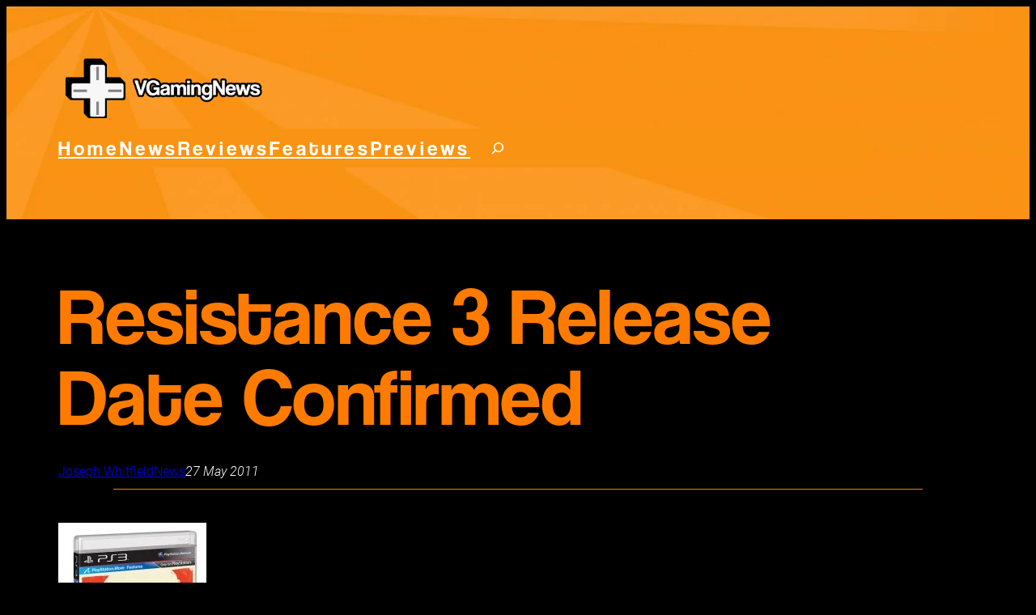

--- FILE ---
content_type: text/css
request_url: https://www.vgamingnews.com/wp-content/themes/twentytwentytwo/style.css?ver=2.0
body_size: 3478
content:
/*
Theme Name: Twenty Twenty-Two
Theme URI: https://wordpress.org/themes/twentytwentytwo/
Author: the WordPress team
Author URI: https://wordpress.org/
Description: Built on a solidly designed foundation, Twenty Twenty-Two embraces the idea that everyone deserves a truly unique website. The theme’s subtle styles are inspired by the diversity and versatility of birds: its typography is lightweight yet strong, its color palette is drawn from nature, and its layout elements sit gently on the page. The true richness of Twenty Twenty-Two lies in its opportunity for customization. The theme is built to take advantage of the Site Editor features introduced in WordPress 5.9, which means that colors, typography, and the layout of every single page on your site can be customized to suit your vision. It also includes dozens of block patterns, opening the door to a wide range of professionally designed layouts in just a few clicks. Whether you’re building a single-page website, a blog, a business website, or a portfolio, Twenty Twenty-Two will help you create a site that is uniquely yours.
Requires at least: 5.9
Tested up to: 6.8
Requires PHP: 5.6
Version: 2.0
License: GNU General Public License v2 or later
License URI: http://www.gnu.org/licenses/gpl-2.0.html
Text Domain: twentytwentytwo
Tags: one-column, custom-colors, custom-menu, custom-logo, editor-style, featured-images, full-site-editing, block-patterns, rtl-language-support, sticky-post, threaded-comments, style-variations, wide-blocks, block-styles, accessibility-ready, blog, portfolio, news

Twenty Twenty-Two WordPress Theme, (C) 2021 WordPress.org
Twenty Twenty-Two is distributed under the terms of the GNU GPL.
*/

/*
 * Font smoothing.
 * This is a niche setting that will not be available via Global Styles.
 * https://github.com/WordPress/gutenberg/issues/35934
 */

body {
	-moz-osx-font-smoothing: grayscale;
	-webkit-font-smoothing: antialiased;
}

/*
 * Text and navigation link styles.
 * Necessary until the following issue is resolved in Gutenberg:
 * https://github.com/WordPress/gutenberg/issues/27075
 */

a {
	text-decoration-thickness: 1px;
	text-underline-offset: 0.25ch;
}

a:hover,
a:focus {
	text-decoration-style: dashed;
}

a:active {
	text-decoration: none;
}

.wp-block-navigation .wp-block-navigation-item a:hover,
.wp-block-navigation .wp-block-navigation-item a:focus {
	text-decoration: underline;
	text-decoration-style: solid;
}

/*
 * Search and File Block button styles.
 * Necessary until the following issues are resolved in Gutenberg:
 * https://github.com/WordPress/gutenberg/issues/36444
 * https://github.com/WordPress/gutenberg/issues/27760
 */

.wp-block-search__button,
.wp-block-file .wp-block-file__button {
	background-color: var(--wp--preset--color--primary);
	border-radius: 0;
	border: 0 solid;
	color: var(--wp--preset--color--background);
	font-size: var(--wp--preset--font-size--medium);
	padding: calc(.667em + 2px) calc(1.333em + 2px);
}

/*
 * Button hover styles.
 * Necessary until the following issue is resolved in Gutenberg:
 * https://github.com/WordPress/gutenberg/issues/27075
 */

.wp-block-search__button:hover,
.wp-block-file .wp-block-file__button:hover,
.wp-block-button__link:hover {
	opacity: 0.90;
}

/*
 * Alignment styles.
 * These rules are temporary, and should not be relied on or
 * modified too heavily by themes or plugins that build on
 * Twenty Twenty-Two. These are meant to be a precursor to
 * a global solution provided by the Block Editor.
 *
 * Relevant issues:
 * https://github.com/WordPress/gutenberg/issues/35607
 * https://github.com/WordPress/gutenberg/issues/35884
 */

.wp-site-blocks,
body > .is-root-container,
.edit-post-visual-editor__post-title-wrapper,
.wp-block-group.alignfull,
.wp-block-group.has-background,
.wp-block-cover.alignfull,
.is-root-container .wp-block[data-align="full"] > .wp-block-group,
.is-root-container .wp-block[data-align="full"] > .wp-block-cover {
	padding-left: var(--wp--custom--spacing--outer);
	padding-right: var(--wp--custom--spacing--outer);
}

.wp-site-blocks .alignfull,
.wp-site-blocks > .wp-block-group.has-background,
.wp-site-blocks > .wp-block-cover,
.wp-site-blocks > .wp-block-template-part > .wp-block-group.has-background,
.wp-site-blocks > .wp-block-template-part > .wp-block-cover,
body > .is-root-container > .wp-block-cover,
body > .is-root-container > .wp-block-template-part > .wp-block-group.has-background,
body > .is-root-container > .wp-block-template-part > .wp-block-cover,
.is-root-container .wp-block[data-align="full"] {
	margin-left: calc(-1 * var(--wp--custom--spacing--outer)) !important;
	margin-right: calc(-1 * var(--wp--custom--spacing--outer)) !important;
	width: unset;
}

/* Blocks inside columns don't have negative margins. */
.wp-site-blocks .wp-block-columns .wp-block-column .alignfull,
.is-root-container .wp-block-columns .wp-block-column .wp-block[data-align="full"],
/* We also want to avoid stacking negative margins. */
.wp-site-blocks .alignfull:not(.wp-block-group) .alignfull,
.is-root-container .wp-block[data-align="full"] > *:not(.wp-block-group) .wp-block[data-align="full"] {
	margin-left: auto !important;
	margin-right: auto !important;
	width: inherit;
}

/*
 * Responsive menu container padding.
 * This ensures the responsive container inherits the same
 * spacing defined above. This behavior may be built into
 * the Block Editor in the future.
 */

.wp-block-navigation__responsive-container.is-menu-open {
	padding-top: var(--wp--custom--spacing--outer);
	padding-bottom: var(--wp--custom--spacing--large);
	padding-right: var(--wp--custom--spacing--outer);
	padding-left: var(--wp--custom--spacing--outer);
}

/*
 * Improves spacing for the legacy Post Comments block.
 * https://core.trac.wordpress.org/ticket/57560
 */

.wp-block-post-comments ol.commentlist ul.children {
	margin-top: 1rem;
	margin-bottom: 1rem;
}

.wp-block-post-comments ol.commentlist li.comment:not(:last-child) {
	margin-bottom: 1rem;
}

/* Joe's custom code section */

html {
  scroll-behavior: smooth;
}




/*Sliding time */
/* ===========================
   Swiper Slider Styling
   =========================== */

/* Main container */
.swiper {
  width: 100%;
  max-width: 1400px;
  margin: 0 auto;
  position: relative;
}

/* Slides and images */
.swiper-slide {
  position: relative;
}

.swiper-slide img {
  width: 100%;
  height: auto;           /* let images scale naturally */
  aspect-ratio: 2 / 1;    /* maintain 2:1 ratio */
  object-fit: cover;
  display: block;
  border-radius: 6px;
}

/* Slide title overlay */
.slide-title {
  position: absolute;
  bottom: 1.5rem;
  left: 1.5rem;
  margin: 0;
  font-size: clamp(1rem, 2vw, 1.5rem);
  font-weight: 700;
  color: #fff;
  text-shadow: 0 2px 6px rgba(0,0,0,0.6);
  background: rgba(0,0,0,0.35);
  padding: 0.5rem 1rem;
  border-radius: 6px;
}


/* ===========================
   Arrows
   =========================== */
.swiper-button-next,
.swiper-button-prev {
  color: #FF7B00 !important;   /* force orange */
  width: auto;
  height: auto;
}

.swiper-button-next::after,
.swiper-button-prev::after {
  font-size: 28px;
  color: #FF7B00 !important;  /* force orange */
}

.swiper-button-next:hover,
.swiper-button-prev:hover {
  color: #fff !important;     /* white on hover */
}

/* Pagination bullets */
.swiper-pagination-bullet {
  display: inline-block;
  position: relative;  /* stack on top of ::before */
  background: #fff !important;
  border: 2px solid #FF7B00 !important;
  width: 6px !important;
  height: 6px !important;
  margin: 0 3px;
  z-index: 1;
}

/* Active bullet */
.swiper-pagination-bullet-active {
  background: #FF7B00 !important;
}

/* Base overlay: desktop / larger screens */
.slide-title {
    position: absolute;
    bottom: 0;
    left: 0;
    width: 100%;
    max-height: 33%;       
    min-height: auto;      
    display: flex;
    flex-direction: column;
    align-items: center;
    justify-content: center;
    background: rgba(0,0,0,0.65);
    padding: 0.5rem 1rem;
    box-sizing: border-box;
    text-align: center;
    overflow: hidden;    
    word-wrap: break-word;
}

/* Parent Category + Post Title */
.slide-parent-category {
    font-size: clamp(1rem, 3vw, 1.5rem);
    font-weight: 600;
    color: #FF7B00;
    line-height: 1.2;
    margin: 0;
    text-transform: uppercase;
    word-break: break-word;
}

/* Author + Date Meta */
.slide-meta {
    font-size: clamp(0.75rem, 2vw, 1rem);
    font-weight: 400;
    color: #ffffff;
    line-height: 1.2;
    margin: 0;
    padding-top: 0.1em;
    word-break: break-word;
}


/* Mobile adjustments */
@media (max-width: 768px) {
    .slide-title {
        height: auto;       /* let content determine height */
        max-height: 33%;    /* constrain to max 33% */
        padding: 0.5rem;
    }

    .slide-meta {
        display: none;      /* hide author/date */
    }

    .slide-parent-category {
        font-size: clamp(0.9rem, 3vw, 1.2rem);
    }
}

/* Desktop hover: optional slide-up/fade effect */
@media (hover: hover) and (pointer: fine) {
  .slide-title {
    transform: translateY(100%);
    opacity: 0;
    transition: transform 0.4s ease, opacity 0.4s ease;
  }

  .swiper-slide:hover .slide-title {
    transform: translateY(0);
    opacity: 1;
  }
}

/* Mobile / touch: always visible */
  .swiper-slide:hover .slide-title {
    opacity: 1;
    transform: translateY(0);
  }



/* ===========================
   Responsive Breakpoints
   =========================== */

/* Tablet */
@media (max-width: 1024px) {
  .swiper {
    max-width: 1000px;
  }

  .swiper-button-next::after,
  .swiper-button-prev::after {
    font-size: 24px;
  }
}

/* Mobile */
@media (max-width: 768px) {
  .swiper {
    max-width: 100%;
  }

  .swiper-button-next::after,
  .swiper-button-prev::after {
    font-size: 20px;
  }

  .slide-title {
    font-size: 1rem;
    padding: 0.3rem 0.6rem;
  }
}


/* Table */
.reviews-table {
    border-collapse: collapse;
    table-layout: auto;
    width: 100%;     /* full-width table */
    margin: 0 auto;  /* centers table inside container */
}

/* Cells */
.reviews-table th,
.reviews-table td {
    border: 1px solid #ddd;
    padding: 8px 12px;
    white-space: nowrap;
    overflow: hidden;
    text-overflow: ellipsis;
}

.reviews-table td:nth-child(4),
.reviews-table th:nth-child(4) {
    width: 100px;  /* adjust as needed */
}


/* Headings */
.reviews-table th {
    font-weight: bold;
}

/* Links */
.reviews-table a {
    text-decoration: none;
}
.reviews-table a:hover {
    text-decoration: underline;
}

/* Center Score + Date */
.reviews-table td:nth-child(3),
.reviews-table th:nth-child(3),
.reviews-table td:nth-child(4),
.reviews-table th:nth-child(4) {
    text-align: center;
}

/* Constrain Date column width */
.reviews-table td:nth-child(4),
.reviews-table th:nth-child(4) {
    width: 100px; /* adjust as needed */
}

/* See More button — right aligned */
.see-more-wrapper {
    display: flex;
    justify-content: space-between; /* See Less left, See More right */
    margin-top: 6px;
}

.see-more-btn,
.see-less-btn {
    padding: 8px 16px;
    background: #ff7b00;
    color: #FFF;
    border: none;
    border-radius: 4px;
    cursor: pointer;
}

.see-more-btn:hover,
.see-less-btn:hover{
    background: #ff7b00
;
}

/* Mobile tweaks */
@media (max-width: 768px) {
    .reviews-table th,
    .reviews-table td {
        font-size: 14px;
        padding: 6px 8px;
    }
}
.reviews-table-container {
    width: 100%;
    text-align: center; /* centers table if smaller than container */
}

.reviews-table-wrapper {
    max-width: 100%;
}

/* Table */
.reviews-table {
    border-collapse: collapse;
    table-layout: auto;
    width: 100%;     /* full-width table */
    margin: 0 auto;  /* centers table inside container */
}

/* Cells */
.reviews-table th,
.reviews-table td {
    border: 1px solid #ddd;
    font-size: 14px;
    text-align: left;
    white-space: nowrap;
    overflow: hidden;
    text-overflow: ellipsis;
}

/* Headings */
.reviews-table th {
    font-weight: bold;
}

/* Center Score + Date */
.reviews-table td:nth-child(3),
.reviews-table th:nth-child(3),
.reviews-table td:nth-child(4),
.reviews-table th:nth-child(4) {
    text-align: center;
}


/* Links */
.reviews-table a {
    text-decoration: none;
}
.reviews-table a:hover {
    text-decoration: underline;
}

/* See More button — right aligned */
.see-more-wrapper {
    text-align: right;
    margin-top: 6px;
}

.see-more-btn {
    padding: 8px 16px;
    background: #ff7b00;
    color: #FFF;
    border: none;
    border-radius: 4px;
    cursor: pointer;
}
.see-more-btn:hover {
    background: #ff7b00
;
}

/* Mobile: only add horizontal scroll for small screens */
@media (max-width: 768px) {
    .reviews-table-wrapper {
        overflow-x: auto;
        -webkit-overflow-scrolling: touch;
    }

    .reviews-table th,
    .reviews-table td {
        font-size: 12px;
        padding: 6px 8px;
    }
}
/* End of Review Table Code */
